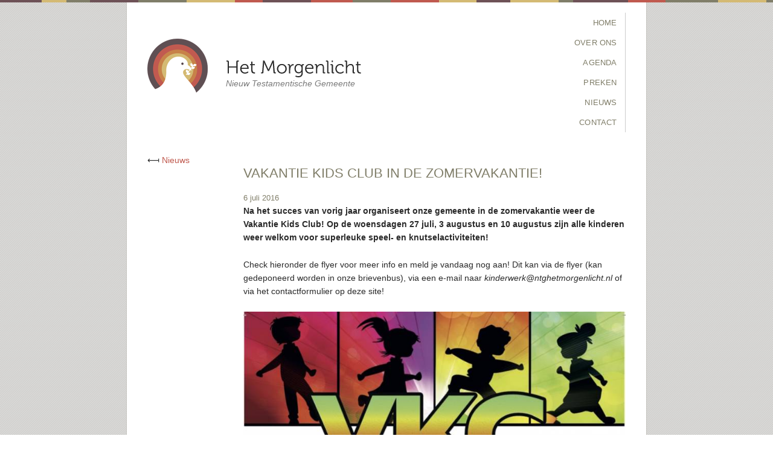

--- FILE ---
content_type: text/html; charset=UTF-8
request_url: https://ntghetmorgenlicht.nl/nieuws/vakantie-kids-club-in-de-zomervakantie-2/
body_size: 7048
content:
<!DOCTYPE html>
<!--[if IE 6]>
<html id="ie6" lang="nl-NL">
<![endif]-->
<!--[if IE 7]>
<html id="ie7" lang="nl-NL">
<![endif]-->
<!--[if IE 8]>
<html id="ie8" lang="nl-NL">
<![endif]-->
<!--[if !(IE 6) | !(IE 7) | !(IE 8)  ]><!-->
<html lang="nl-NL">
<!--<![endif]-->
<head>
<meta charset="UTF-8" />
<meta name="viewport" content="width=device-width" />
<script src="/cufon-yui-1.js" type="text/javascript"></script>
		<script src="/Museo_300_300.font.js" type="text/javascript"></script>
		<script type="text/javascript">
			Cufon.replace('#site-title');
		</script>
<title>Vakantie Kids Club in de zomervakantie! - Het MorgenlichtHet Morgenlicht</title>
<link rel="profile" href="http://gmpg.org/xfn/11" />
<link rel="stylesheet" type="text/css" media="all" href="https://ntghetmorgenlicht.nl/wp-content/themes/morgenlicht/style.css?v=20251219" />
<link rel="pingback" href="https://ntghetmorgenlicht.nl/xmlrpc.php" />
<!--[if lt IE 9]>
<script src="https://ntghetmorgenlicht.nl/wp-content/themes/morgenlicht/js/html5.js" type="text/javascript"></script>
<![endif]-->
<meta name='robots' content='index, follow, max-image-preview:large, max-snippet:-1, max-video-preview:-1' />

	<!-- This site is optimized with the Yoast SEO plugin v26.6 - https://yoast.com/wordpress/plugins/seo/ -->
	<link rel="canonical" href="https://ntghetmorgenlicht.nl/nieuws/vakantie-kids-club-in-de-zomervakantie-2/" />
	<meta property="og:locale" content="nl_NL" />
	<meta property="og:type" content="article" />
	<meta property="og:title" content="Vakantie Kids Club in de zomervakantie! - Het Morgenlicht" />
	<meta property="og:description" content="Na het succes van vorig jaar organiseert onze gemeente in de zomervakantie weer de Vakantie Kids Club! Op de woensdagen 27 juli, 3 augustus en 10 augustus zijn alle kinderen weer welkom voor superleuke speel- en knutselactiviteiten! Check hieronder de &hellip; Lees verder &rarr;" />
	<meta property="og:url" content="https://ntghetmorgenlicht.nl/nieuws/vakantie-kids-club-in-de-zomervakantie-2/" />
	<meta property="og:site_name" content="Het Morgenlicht" />
	<meta property="article:published_time" content="2016-07-06T11:28:52+00:00" />
	<meta property="article:modified_time" content="2016-07-06T11:29:43+00:00" />
	<meta property="og:image" content="https://ntghetmorgenlicht.nl/wp-content/uploads/2016/07/Flyer-Kids-club-comments-2016-kopie.jpg" />
	<meta name="author" content="NTG Het Morgenlicht" />
	<meta name="twitter:card" content="summary_large_image" />
	<meta name="twitter:label1" content="Geschreven door" />
	<meta name="twitter:data1" content="NTG Het Morgenlicht" />
	<script type="application/ld+json" class="yoast-schema-graph">{"@context":"https://schema.org","@graph":[{"@type":"WebPage","@id":"https://ntghetmorgenlicht.nl/nieuws/vakantie-kids-club-in-de-zomervakantie-2/","url":"https://ntghetmorgenlicht.nl/nieuws/vakantie-kids-club-in-de-zomervakantie-2/","name":"Vakantie Kids Club in de zomervakantie! - Het Morgenlicht","isPartOf":{"@id":"https://ntghetmorgenlicht.nl/#website"},"primaryImageOfPage":{"@id":"https://ntghetmorgenlicht.nl/nieuws/vakantie-kids-club-in-de-zomervakantie-2/#primaryimage"},"image":{"@id":"https://ntghetmorgenlicht.nl/nieuws/vakantie-kids-club-in-de-zomervakantie-2/#primaryimage"},"thumbnailUrl":"https://ntghetmorgenlicht.nl/wp-content/uploads/2016/07/Flyer-Kids-club-comments-2016-kopie.jpg","datePublished":"2016-07-06T11:28:52+00:00","dateModified":"2016-07-06T11:29:43+00:00","author":{"@id":"https://ntghetmorgenlicht.nl/#/schema/person/3417e8a2304a676139fd9d2d6e01f391"},"breadcrumb":{"@id":"https://ntghetmorgenlicht.nl/nieuws/vakantie-kids-club-in-de-zomervakantie-2/#breadcrumb"},"inLanguage":"nl-NL","potentialAction":[{"@type":"ReadAction","target":["https://ntghetmorgenlicht.nl/nieuws/vakantie-kids-club-in-de-zomervakantie-2/"]}]},{"@type":"ImageObject","inLanguage":"nl-NL","@id":"https://ntghetmorgenlicht.nl/nieuws/vakantie-kids-club-in-de-zomervakantie-2/#primaryimage","url":"https://ntghetmorgenlicht.nl/wp-content/uploads/2016/07/Flyer-Kids-club-comments-2016-kopie.jpg","contentUrl":"https://ntghetmorgenlicht.nl/wp-content/uploads/2016/07/Flyer-Kids-club-comments-2016-kopie.jpg"},{"@type":"BreadcrumbList","@id":"https://ntghetmorgenlicht.nl/nieuws/vakantie-kids-club-in-de-zomervakantie-2/#breadcrumb","itemListElement":[{"@type":"ListItem","position":1,"name":"Home","item":"https://ntghetmorgenlicht.nl/"},{"@type":"ListItem","position":2,"name":"Vakantie Kids Club in de zomervakantie!"}]},{"@type":"WebSite","@id":"https://ntghetmorgenlicht.nl/#website","url":"https://ntghetmorgenlicht.nl/","name":"Het Morgenlicht","description":"Nieuw Testamentische Gemeente","potentialAction":[{"@type":"SearchAction","target":{"@type":"EntryPoint","urlTemplate":"https://ntghetmorgenlicht.nl/?s={search_term_string}"},"query-input":{"@type":"PropertyValueSpecification","valueRequired":true,"valueName":"search_term_string"}}],"inLanguage":"nl-NL"},{"@type":"Person","@id":"https://ntghetmorgenlicht.nl/#/schema/person/3417e8a2304a676139fd9d2d6e01f391","name":"NTG Het Morgenlicht","image":{"@type":"ImageObject","inLanguage":"nl-NL","@id":"https://ntghetmorgenlicht.nl/#/schema/person/image/","url":"https://secure.gravatar.com/avatar/94031ce4ea9ff5ee13e72079bb4fb2f0a4ebc49db84052a5a3ca551824e5e3b2?s=96&d=mm&r=g","contentUrl":"https://secure.gravatar.com/avatar/94031ce4ea9ff5ee13e72079bb4fb2f0a4ebc49db84052a5a3ca551824e5e3b2?s=96&d=mm&r=g","caption":"NTG Het Morgenlicht"}}]}</script>
	<!-- / Yoast SEO plugin. -->


<link rel="alternate" title="oEmbed (JSON)" type="application/json+oembed" href="https://ntghetmorgenlicht.nl/wp-json/oembed/1.0/embed?url=https%3A%2F%2Fntghetmorgenlicht.nl%2Fnieuws%2Fvakantie-kids-club-in-de-zomervakantie-2%2F" />
<link rel="alternate" title="oEmbed (XML)" type="text/xml+oembed" href="https://ntghetmorgenlicht.nl/wp-json/oembed/1.0/embed?url=https%3A%2F%2Fntghetmorgenlicht.nl%2Fnieuws%2Fvakantie-kids-club-in-de-zomervakantie-2%2F&#038;format=xml" />
<style id='wp-img-auto-sizes-contain-inline-css' type='text/css'>
img:is([sizes=auto i],[sizes^="auto," i]){contain-intrinsic-size:3000px 1500px}
/*# sourceURL=wp-img-auto-sizes-contain-inline-css */
</style>
<style id='wp-block-library-inline-css' type='text/css'>
:root{--wp-block-synced-color:#7a00df;--wp-block-synced-color--rgb:122,0,223;--wp-bound-block-color:var(--wp-block-synced-color);--wp-editor-canvas-background:#ddd;--wp-admin-theme-color:#007cba;--wp-admin-theme-color--rgb:0,124,186;--wp-admin-theme-color-darker-10:#006ba1;--wp-admin-theme-color-darker-10--rgb:0,107,160.5;--wp-admin-theme-color-darker-20:#005a87;--wp-admin-theme-color-darker-20--rgb:0,90,135;--wp-admin-border-width-focus:2px}@media (min-resolution:192dpi){:root{--wp-admin-border-width-focus:1.5px}}.wp-element-button{cursor:pointer}:root .has-very-light-gray-background-color{background-color:#eee}:root .has-very-dark-gray-background-color{background-color:#313131}:root .has-very-light-gray-color{color:#eee}:root .has-very-dark-gray-color{color:#313131}:root .has-vivid-green-cyan-to-vivid-cyan-blue-gradient-background{background:linear-gradient(135deg,#00d084,#0693e3)}:root .has-purple-crush-gradient-background{background:linear-gradient(135deg,#34e2e4,#4721fb 50%,#ab1dfe)}:root .has-hazy-dawn-gradient-background{background:linear-gradient(135deg,#faaca8,#dad0ec)}:root .has-subdued-olive-gradient-background{background:linear-gradient(135deg,#fafae1,#67a671)}:root .has-atomic-cream-gradient-background{background:linear-gradient(135deg,#fdd79a,#004a59)}:root .has-nightshade-gradient-background{background:linear-gradient(135deg,#330968,#31cdcf)}:root .has-midnight-gradient-background{background:linear-gradient(135deg,#020381,#2874fc)}:root{--wp--preset--font-size--normal:16px;--wp--preset--font-size--huge:42px}.has-regular-font-size{font-size:1em}.has-larger-font-size{font-size:2.625em}.has-normal-font-size{font-size:var(--wp--preset--font-size--normal)}.has-huge-font-size{font-size:var(--wp--preset--font-size--huge)}.has-text-align-center{text-align:center}.has-text-align-left{text-align:left}.has-text-align-right{text-align:right}.has-fit-text{white-space:nowrap!important}#end-resizable-editor-section{display:none}.aligncenter{clear:both}.items-justified-left{justify-content:flex-start}.items-justified-center{justify-content:center}.items-justified-right{justify-content:flex-end}.items-justified-space-between{justify-content:space-between}.screen-reader-text{border:0;clip-path:inset(50%);height:1px;margin:-1px;overflow:hidden;padding:0;position:absolute;width:1px;word-wrap:normal!important}.screen-reader-text:focus{background-color:#ddd;clip-path:none;color:#444;display:block;font-size:1em;height:auto;left:5px;line-height:normal;padding:15px 23px 14px;text-decoration:none;top:5px;width:auto;z-index:100000}html :where(.has-border-color){border-style:solid}html :where([style*=border-top-color]){border-top-style:solid}html :where([style*=border-right-color]){border-right-style:solid}html :where([style*=border-bottom-color]){border-bottom-style:solid}html :where([style*=border-left-color]){border-left-style:solid}html :where([style*=border-width]){border-style:solid}html :where([style*=border-top-width]){border-top-style:solid}html :where([style*=border-right-width]){border-right-style:solid}html :where([style*=border-bottom-width]){border-bottom-style:solid}html :where([style*=border-left-width]){border-left-style:solid}html :where(img[class*=wp-image-]){height:auto;max-width:100%}:where(figure){margin:0 0 1em}html :where(.is-position-sticky){--wp-admin--admin-bar--position-offset:var(--wp-admin--admin-bar--height,0px)}@media screen and (max-width:600px){html :where(.is-position-sticky){--wp-admin--admin-bar--position-offset:0px}}

/*# sourceURL=wp-block-library-inline-css */
</style><style id='global-styles-inline-css' type='text/css'>
:root{--wp--preset--aspect-ratio--square: 1;--wp--preset--aspect-ratio--4-3: 4/3;--wp--preset--aspect-ratio--3-4: 3/4;--wp--preset--aspect-ratio--3-2: 3/2;--wp--preset--aspect-ratio--2-3: 2/3;--wp--preset--aspect-ratio--16-9: 16/9;--wp--preset--aspect-ratio--9-16: 9/16;--wp--preset--color--black: #000000;--wp--preset--color--cyan-bluish-gray: #abb8c3;--wp--preset--color--white: #ffffff;--wp--preset--color--pale-pink: #f78da7;--wp--preset--color--vivid-red: #cf2e2e;--wp--preset--color--luminous-vivid-orange: #ff6900;--wp--preset--color--luminous-vivid-amber: #fcb900;--wp--preset--color--light-green-cyan: #7bdcb5;--wp--preset--color--vivid-green-cyan: #00d084;--wp--preset--color--pale-cyan-blue: #8ed1fc;--wp--preset--color--vivid-cyan-blue: #0693e3;--wp--preset--color--vivid-purple: #9b51e0;--wp--preset--gradient--vivid-cyan-blue-to-vivid-purple: linear-gradient(135deg,rgb(6,147,227) 0%,rgb(155,81,224) 100%);--wp--preset--gradient--light-green-cyan-to-vivid-green-cyan: linear-gradient(135deg,rgb(122,220,180) 0%,rgb(0,208,130) 100%);--wp--preset--gradient--luminous-vivid-amber-to-luminous-vivid-orange: linear-gradient(135deg,rgb(252,185,0) 0%,rgb(255,105,0) 100%);--wp--preset--gradient--luminous-vivid-orange-to-vivid-red: linear-gradient(135deg,rgb(255,105,0) 0%,rgb(207,46,46) 100%);--wp--preset--gradient--very-light-gray-to-cyan-bluish-gray: linear-gradient(135deg,rgb(238,238,238) 0%,rgb(169,184,195) 100%);--wp--preset--gradient--cool-to-warm-spectrum: linear-gradient(135deg,rgb(74,234,220) 0%,rgb(151,120,209) 20%,rgb(207,42,186) 40%,rgb(238,44,130) 60%,rgb(251,105,98) 80%,rgb(254,248,76) 100%);--wp--preset--gradient--blush-light-purple: linear-gradient(135deg,rgb(255,206,236) 0%,rgb(152,150,240) 100%);--wp--preset--gradient--blush-bordeaux: linear-gradient(135deg,rgb(254,205,165) 0%,rgb(254,45,45) 50%,rgb(107,0,62) 100%);--wp--preset--gradient--luminous-dusk: linear-gradient(135deg,rgb(255,203,112) 0%,rgb(199,81,192) 50%,rgb(65,88,208) 100%);--wp--preset--gradient--pale-ocean: linear-gradient(135deg,rgb(255,245,203) 0%,rgb(182,227,212) 50%,rgb(51,167,181) 100%);--wp--preset--gradient--electric-grass: linear-gradient(135deg,rgb(202,248,128) 0%,rgb(113,206,126) 100%);--wp--preset--gradient--midnight: linear-gradient(135deg,rgb(2,3,129) 0%,rgb(40,116,252) 100%);--wp--preset--font-size--small: 13px;--wp--preset--font-size--medium: 20px;--wp--preset--font-size--large: 36px;--wp--preset--font-size--x-large: 42px;--wp--preset--spacing--20: 0.44rem;--wp--preset--spacing--30: 0.67rem;--wp--preset--spacing--40: 1rem;--wp--preset--spacing--50: 1.5rem;--wp--preset--spacing--60: 2.25rem;--wp--preset--spacing--70: 3.38rem;--wp--preset--spacing--80: 5.06rem;--wp--preset--shadow--natural: 6px 6px 9px rgba(0, 0, 0, 0.2);--wp--preset--shadow--deep: 12px 12px 50px rgba(0, 0, 0, 0.4);--wp--preset--shadow--sharp: 6px 6px 0px rgba(0, 0, 0, 0.2);--wp--preset--shadow--outlined: 6px 6px 0px -3px rgb(255, 255, 255), 6px 6px rgb(0, 0, 0);--wp--preset--shadow--crisp: 6px 6px 0px rgb(0, 0, 0);}:where(.is-layout-flex){gap: 0.5em;}:where(.is-layout-grid){gap: 0.5em;}body .is-layout-flex{display: flex;}.is-layout-flex{flex-wrap: wrap;align-items: center;}.is-layout-flex > :is(*, div){margin: 0;}body .is-layout-grid{display: grid;}.is-layout-grid > :is(*, div){margin: 0;}:where(.wp-block-columns.is-layout-flex){gap: 2em;}:where(.wp-block-columns.is-layout-grid){gap: 2em;}:where(.wp-block-post-template.is-layout-flex){gap: 1.25em;}:where(.wp-block-post-template.is-layout-grid){gap: 1.25em;}.has-black-color{color: var(--wp--preset--color--black) !important;}.has-cyan-bluish-gray-color{color: var(--wp--preset--color--cyan-bluish-gray) !important;}.has-white-color{color: var(--wp--preset--color--white) !important;}.has-pale-pink-color{color: var(--wp--preset--color--pale-pink) !important;}.has-vivid-red-color{color: var(--wp--preset--color--vivid-red) !important;}.has-luminous-vivid-orange-color{color: var(--wp--preset--color--luminous-vivid-orange) !important;}.has-luminous-vivid-amber-color{color: var(--wp--preset--color--luminous-vivid-amber) !important;}.has-light-green-cyan-color{color: var(--wp--preset--color--light-green-cyan) !important;}.has-vivid-green-cyan-color{color: var(--wp--preset--color--vivid-green-cyan) !important;}.has-pale-cyan-blue-color{color: var(--wp--preset--color--pale-cyan-blue) !important;}.has-vivid-cyan-blue-color{color: var(--wp--preset--color--vivid-cyan-blue) !important;}.has-vivid-purple-color{color: var(--wp--preset--color--vivid-purple) !important;}.has-black-background-color{background-color: var(--wp--preset--color--black) !important;}.has-cyan-bluish-gray-background-color{background-color: var(--wp--preset--color--cyan-bluish-gray) !important;}.has-white-background-color{background-color: var(--wp--preset--color--white) !important;}.has-pale-pink-background-color{background-color: var(--wp--preset--color--pale-pink) !important;}.has-vivid-red-background-color{background-color: var(--wp--preset--color--vivid-red) !important;}.has-luminous-vivid-orange-background-color{background-color: var(--wp--preset--color--luminous-vivid-orange) !important;}.has-luminous-vivid-amber-background-color{background-color: var(--wp--preset--color--luminous-vivid-amber) !important;}.has-light-green-cyan-background-color{background-color: var(--wp--preset--color--light-green-cyan) !important;}.has-vivid-green-cyan-background-color{background-color: var(--wp--preset--color--vivid-green-cyan) !important;}.has-pale-cyan-blue-background-color{background-color: var(--wp--preset--color--pale-cyan-blue) !important;}.has-vivid-cyan-blue-background-color{background-color: var(--wp--preset--color--vivid-cyan-blue) !important;}.has-vivid-purple-background-color{background-color: var(--wp--preset--color--vivid-purple) !important;}.has-black-border-color{border-color: var(--wp--preset--color--black) !important;}.has-cyan-bluish-gray-border-color{border-color: var(--wp--preset--color--cyan-bluish-gray) !important;}.has-white-border-color{border-color: var(--wp--preset--color--white) !important;}.has-pale-pink-border-color{border-color: var(--wp--preset--color--pale-pink) !important;}.has-vivid-red-border-color{border-color: var(--wp--preset--color--vivid-red) !important;}.has-luminous-vivid-orange-border-color{border-color: var(--wp--preset--color--luminous-vivid-orange) !important;}.has-luminous-vivid-amber-border-color{border-color: var(--wp--preset--color--luminous-vivid-amber) !important;}.has-light-green-cyan-border-color{border-color: var(--wp--preset--color--light-green-cyan) !important;}.has-vivid-green-cyan-border-color{border-color: var(--wp--preset--color--vivid-green-cyan) !important;}.has-pale-cyan-blue-border-color{border-color: var(--wp--preset--color--pale-cyan-blue) !important;}.has-vivid-cyan-blue-border-color{border-color: var(--wp--preset--color--vivid-cyan-blue) !important;}.has-vivid-purple-border-color{border-color: var(--wp--preset--color--vivid-purple) !important;}.has-vivid-cyan-blue-to-vivid-purple-gradient-background{background: var(--wp--preset--gradient--vivid-cyan-blue-to-vivid-purple) !important;}.has-light-green-cyan-to-vivid-green-cyan-gradient-background{background: var(--wp--preset--gradient--light-green-cyan-to-vivid-green-cyan) !important;}.has-luminous-vivid-amber-to-luminous-vivid-orange-gradient-background{background: var(--wp--preset--gradient--luminous-vivid-amber-to-luminous-vivid-orange) !important;}.has-luminous-vivid-orange-to-vivid-red-gradient-background{background: var(--wp--preset--gradient--luminous-vivid-orange-to-vivid-red) !important;}.has-very-light-gray-to-cyan-bluish-gray-gradient-background{background: var(--wp--preset--gradient--very-light-gray-to-cyan-bluish-gray) !important;}.has-cool-to-warm-spectrum-gradient-background{background: var(--wp--preset--gradient--cool-to-warm-spectrum) !important;}.has-blush-light-purple-gradient-background{background: var(--wp--preset--gradient--blush-light-purple) !important;}.has-blush-bordeaux-gradient-background{background: var(--wp--preset--gradient--blush-bordeaux) !important;}.has-luminous-dusk-gradient-background{background: var(--wp--preset--gradient--luminous-dusk) !important;}.has-pale-ocean-gradient-background{background: var(--wp--preset--gradient--pale-ocean) !important;}.has-electric-grass-gradient-background{background: var(--wp--preset--gradient--electric-grass) !important;}.has-midnight-gradient-background{background: var(--wp--preset--gradient--midnight) !important;}.has-small-font-size{font-size: var(--wp--preset--font-size--small) !important;}.has-medium-font-size{font-size: var(--wp--preset--font-size--medium) !important;}.has-large-font-size{font-size: var(--wp--preset--font-size--large) !important;}.has-x-large-font-size{font-size: var(--wp--preset--font-size--x-large) !important;}
/*# sourceURL=global-styles-inline-css */
</style>

<style id='classic-theme-styles-inline-css' type='text/css'>
/*! This file is auto-generated */
.wp-block-button__link{color:#fff;background-color:#32373c;border-radius:9999px;box-shadow:none;text-decoration:none;padding:calc(.667em + 2px) calc(1.333em + 2px);font-size:1.125em}.wp-block-file__button{background:#32373c;color:#fff;text-decoration:none}
/*# sourceURL=/wp-includes/css/classic-themes.min.css */
</style>
<link rel='stylesheet' id='contact-form-7-css' href='https://ntghetmorgenlicht.nl/wp-content/plugins/contact-form-7/includes/css/styles.css?ver=6.1.4' type='text/css' media='all' />
</head>

<body class="wp-singular post-template-default single single-post postid-2423 single-format-standard wp-theme-morgenlicht single-author singular two-column right-sidebar">
<div id="top"></div>
<div id="page" class="hfeed">
	<header id="branding" role="banner">
			<div class="logo">
			<img src="https://ntghetmorgenlicht.nl/wp-content/themes/morgenlicht/images/logo.png" height="100" width="100" />
				<h1 id="site-title"><span><a href="https://ntghetmorgenlicht.nl/" title="Het Morgenlicht" rel="home">Het Morgenlicht</a></span></h1>
				<h2 id="site-description">Nieuw Testamentische Gemeente</h2>
			</div>


			<nav class="access" role="navigation">
				<h3 class="assistive-text">Main menu</h3>
								<div class="skip-link"><a class="assistive-text" href="#content" title="Skip to primary content">Skip to primary content</a></div>
				<div class="skip-link"><a class="assistive-text" href="#secondary" title="Skip to secondary content">Skip to secondary content</a></div>
								<div class="menu-menu-container"><ul id="menu-menu" class="menu"><li id="menu-item-142" class="menu-item menu-item-type-custom menu-item-object-custom menu-item-home menu-item-142"><a href="https://ntghetmorgenlicht.nl/">Home</a></li>
<li id="menu-item-10" class="menu-item menu-item-type-post_type menu-item-object-page menu-item-has-children menu-item-10"><a href="https://ntghetmorgenlicht.nl/over-ons/">Over Ons</a>
<ul class="sub-menu">
	<li id="menu-item-531" class="menu-item menu-item-type-post_type menu-item-object-page menu-item-531"><a href="https://ntghetmorgenlicht.nl/over-ons/">Over Ons</a></li>
	<li id="menu-item-122" class="menu-item menu-item-type-post_type menu-item-object-page menu-item-122"><a href="https://ntghetmorgenlicht.nl/over-ons/onze-visie/">Onze Visie</a></li>
	<li id="menu-item-121" class="menu-item menu-item-type-post_type menu-item-object-page menu-item-121"><a href="https://ntghetmorgenlicht.nl/over-ons/samenkomsten/">Diensten</a></li>
	<li id="menu-item-2138" class="menu-item menu-item-type-post_type menu-item-object-page menu-item-2138"><a href="https://ntghetmorgenlicht.nl/over-ons/anbi/">ANBI</a></li>
</ul>
</li>
<li id="menu-item-16" class="menu-item menu-item-type-post_type_archive menu-item-object-event menu-item-16"><a href="https://ntghetmorgenlicht.nl/?post_type=event">Agenda</a></li>
<li id="menu-item-492" class="menu-item menu-item-type-taxonomy menu-item-object-category menu-item-492"><a href="https://ntghetmorgenlicht.nl/category/preken/">Preken</a></li>
<li id="menu-item-12" class="menu-item menu-item-type-taxonomy menu-item-object-category current-post-ancestor current-menu-parent current-post-parent menu-item-12"><a href="https://ntghetmorgenlicht.nl/category/nieuws/">Nieuws</a></li>
<li id="menu-item-9" class="menu-item menu-item-type-post_type menu-item-object-page menu-item-9"><a href="https://ntghetmorgenlicht.nl/contact/">Contact</a></li>
</ul></div>			</nav><!-- #access -->
	</header><!-- #branding -->


	<div id="main">
		<div id="primary">
			<div id="content" role="main">

				
					
<article id="post-2423" class="post-2423 post type-post status-publish format-standard hentry category-nieuws">
	<header class="entry-header">
		

				<div class="entry-meta-single">
					&#10235;  <a href="https://ntghetmorgenlicht.nl/category/nieuws/" rel="category tag">Nieuws</a>		</div><!-- .entry-meta -->
			</header><!-- .entry-header -->

	<div class="entry-content">
	<h1 class="single-title">Vakantie Kids Club in de zomervakantie!</h1>
	<span class="sep"></span><time class="entry-date" datetime="2016-07-06T11:28:52+02:00" pubdate>6 juli 2016</time>		<p><strong>Na het succes van vorig jaar  organiseert onze gemeente in de zomervakantie weer de Vakantie Kids Club! Op de woensdagen 27 juli, 3 augustus en 10 augustus zijn alle kinderen weer welkom voor superleuke speel- en knutselactiviteiten! </strong></p>
<p>Check hieronder de flyer voor meer info en meld je vandaag nog aan! Dit kan via de flyer (kan gedeponeerd worden in onze brievenbus), via een e-mail naar <em>kinderwerk@ntghetmorgenlicht.nl</em> of via het contactformulier op deze site!</p>
<p><a href="https://ntghetmorgenlicht.nl/wp-content/uploads/2016/07/Flyer-Kids-club-comments-2016-kopie.jpg"><img fetchpriority="high" decoding="async" src="https://ntghetmorgenlicht.nl/wp-content/uploads/2016/07/Flyer-Kids-club-comments-2016-kopie.jpg" alt="" title="Flyer Kids club - comments 2016 kopie" width="746" height="1024" class="aligncenter size-full wp-image-2425" srcset="https://ntghetmorgenlicht.nl/wp-content/uploads/2016/07/Flyer-Kids-club-comments-2016-kopie.jpg 746w, https://ntghetmorgenlicht.nl/wp-content/uploads/2016/07/Flyer-Kids-club-comments-2016-kopie-462x635.jpg 462w, https://ntghetmorgenlicht.nl/wp-content/uploads/2016/07/Flyer-Kids-club-comments-2016-kopie-218x300.jpg 218w" sizes="(max-width: 746px) 100vw, 746px" /></a></p>
<p><a href="https://ntghetmorgenlicht.nl/wp-content/uploads/2016/07/Flyer-Kids-club-comments-2016-kopie-back.jpg"><img decoding="async" src="https://ntghetmorgenlicht.nl/wp-content/uploads/2016/07/Flyer-Kids-club-comments-2016-kopie-back.jpg" alt="" title="Flyer Kids club - comments 2016 kopie back" width="726" height="1024" class="aligncenter size-full wp-image-2426" srcset="https://ntghetmorgenlicht.nl/wp-content/uploads/2016/07/Flyer-Kids-club-comments-2016-kopie-back.jpg 726w, https://ntghetmorgenlicht.nl/wp-content/uploads/2016/07/Flyer-Kids-club-comments-2016-kopie-back-450x635.jpg 450w, https://ntghetmorgenlicht.nl/wp-content/uploads/2016/07/Flyer-Kids-club-comments-2016-kopie-back-212x300.jpg 212w" sizes="(max-width: 726px) 100vw, 726px" /></a></p>
<p>Via deze link kan je een korte terugblik met foto&#8217;s bekijken van de editie van vorig jaar: <a href="https://ntghetmorgenlicht.nl/nieuws/terugblik-op-de-vakantie-kids-club/" target="_blank">https://ntghetmorgenlicht.nl/nieuws/terugblik-op-de-vakantie-kids-club/</a></p>
			</div><!-- .entry-content -->

	<footer class="entry-meta">


			</footer><!-- .entry-meta -->
</article><!-- #post-2423 -->

				
			</div><!-- #content -->
		</div><!-- #primary -->


	</div><!-- #main -->

	<footer id="colophon" role="contentinfo">
	
	<script type="text/javascript"> Cufon.now(); </script>

			

	</footer><!-- #colophon -->
</div><!-- #page -->

<div id="foot">

<div class="social"><iframe src="//www.facebook.com/plugins/like.php?href=https://www.facebook.com/NTGHetMorgenlicht&amp;send=false&amp;layout=button_count&amp;width=150&amp;show_faces=false&amp;action=like&amp;colorscheme=light&amp;font=tahoma&amp;height=21&amp;appId=249160508454623" scrolling="no" frameborder="0" style="border:none; overflow:hidden; width:400px; height:21px;" allowTransparency="true"></iframe></div>
<div class="qrafts">	<a href="https://ntghetmorgenlicht.nl/over-ons/privacystatement/">Privacy Statement</a></div>
</div>

<script type="speculationrules">
{"prefetch":[{"source":"document","where":{"and":[{"href_matches":"/*"},{"not":{"href_matches":["/wp-*.php","/wp-admin/*","/wp-content/uploads/*","/wp-content/*","/wp-content/plugins/*","/wp-content/themes/morgenlicht/*","/*\\?(.+)"]}},{"not":{"selector_matches":"a[rel~=\"nofollow\"]"}},{"not":{"selector_matches":".no-prefetch, .no-prefetch a"}}]},"eagerness":"conservative"}]}
</script>
<script type="text/javascript" src="https://ntghetmorgenlicht.nl/wp-includes/js/comment-reply.min.js?ver=6.9" id="comment-reply-js" async="async" data-wp-strategy="async" fetchpriority="low"></script>
<script type="text/javascript" src="https://ntghetmorgenlicht.nl/wp-includes/js/dist/hooks.min.js?ver=dd5603f07f9220ed27f1" id="wp-hooks-js"></script>
<script type="text/javascript" src="https://ntghetmorgenlicht.nl/wp-includes/js/dist/i18n.min.js?ver=c26c3dc7bed366793375" id="wp-i18n-js"></script>
<script type="text/javascript" id="wp-i18n-js-after">
/* <![CDATA[ */
wp.i18n.setLocaleData( { 'text direction\u0004ltr': [ 'ltr' ] } );
//# sourceURL=wp-i18n-js-after
/* ]]> */
</script>
<script type="text/javascript" src="https://ntghetmorgenlicht.nl/wp-content/plugins/contact-form-7/includes/swv/js/index.js?ver=6.1.4" id="swv-js"></script>
<script type="text/javascript" id="contact-form-7-js-translations">
/* <![CDATA[ */
( function( domain, translations ) {
	var localeData = translations.locale_data[ domain ] || translations.locale_data.messages;
	localeData[""].domain = domain;
	wp.i18n.setLocaleData( localeData, domain );
} )( "contact-form-7", {"translation-revision-date":"2025-11-30 09:13:36+0000","generator":"GlotPress\/4.0.3","domain":"messages","locale_data":{"messages":{"":{"domain":"messages","plural-forms":"nplurals=2; plural=n != 1;","lang":"nl"},"This contact form is placed in the wrong place.":["Dit contactformulier staat op de verkeerde plek."],"Error:":["Fout:"]}},"comment":{"reference":"includes\/js\/index.js"}} );
//# sourceURL=contact-form-7-js-translations
/* ]]> */
</script>
<script type="text/javascript" id="contact-form-7-js-before">
/* <![CDATA[ */
var wpcf7 = {
    "api": {
        "root": "https:\/\/ntghetmorgenlicht.nl\/wp-json\/",
        "namespace": "contact-form-7\/v1"
    }
};
//# sourceURL=contact-form-7-js-before
/* ]]> */
</script>
<script type="text/javascript" src="https://ntghetmorgenlicht.nl/wp-content/plugins/contact-form-7/includes/js/index.js?ver=6.1.4" id="contact-form-7-js"></script>

</body>
</html>

--- FILE ---
content_type: text/javascript
request_url: https://ntghetmorgenlicht.nl/Museo_300_300.font.js
body_size: 8794
content:
/*!
 * The following copyright notice may not be removed under any circumstances.
 * 
 * Copyright:
 * Copyright (c) 2008 by Jos Buivenga/exljbris. All rights reserved.
 * 
 * Trademark:
 * Museo is a trademark of Jos Buivenga/exljbris.
 * 
 * Full name:
 * Museo-300
 * 
 * Description:
 * Copyright (c) 2008 by Jos Buivenga/exljbris. All rights reserved.
 * 
 * Manufacturer:
 * Jos Buivenga
 * 
 * Designer:
 * Jos Buivenga
 * 
 * Vendor URL:
 * http://www.josbuivenga.demon.nl
 */
Cufon.registerFont({"w":218,"face":{"font-family":"Museo 300","font-weight":300,"font-stretch":"normal","units-per-em":"360","panose-1":"2 0 0 0 0 0 0 0 0 0","ascent":"270","descent":"-90","x-height":"4","bbox":"-8 -314 334 76","underline-thickness":"18","underline-position":"-18","stemh":"22","stemv":"25","unicode-range":"U+0020-U+2122"},"glyphs":{" ":{"w":97,"k":{"\u2026":18,"\u201d":25,"\u201c":25,"\u2019":25,"\u2018":25,"Y":13,"W":8,"V":8,"T":7,".":18,",":18}},"\u00a0":{"w":97},"!":{"d":"42,-66r-1,-187r25,0r-1,187r-23,0xm40,0r0,-28r28,0r0,28r-28,0","w":106},"\"":{"d":"67,-196r0,-61r22,0r0,61r-22,0xm24,-196r0,-61r21,0r0,61r-21,0","w":112,"k":{"X":-7,"4":18,"T":-7,"Y":-7,"V":-7,"W":-7,"C":4,"G":4,"O":4,"Q":4,"a":17,"A":32,"@":4,"c":4,"d":4,"e":4,"g":4,"o":4,"q":4,"J":25,"M":8,"N":8,"s":4,"Z":-5}},"#":{"d":"54,0r12,-70r-51,0r3,-20r51,0r13,-71r-51,0r3,-20r51,0r13,-72r22,0r-13,72r63,0r12,-72r22,0r-12,72r50,0r-4,20r-50,0r-12,71r50,0r-4,20r-50,0r-12,70r-22,0r12,-70r-62,0r-12,70r-22,0xm91,-90r62,0r13,-71r-62,0","w":256},"$":{"d":"17,-43r18,-15v0,0,21,39,64,39v31,0,50,-20,50,-45v0,-63,-125,-49,-125,-130v0,-31,26,-57,65,-62r0,-35r20,0r0,34v30,2,67,17,59,61r-23,0v4,-27,-15,-38,-43,-38v-33,0,-52,18,-52,39v0,60,125,45,125,130v0,34,-25,65,-66,69r0,33r-20,0r0,-33v-50,-5,-72,-47,-72,-47","w":191,"k":{"7":7}},"%":{"d":"73,-157v-28,0,-51,-22,-51,-50v0,-27,23,-50,51,-50v28,0,50,23,50,50v0,28,-22,50,-50,50xm24,0r193,-253r26,0r-193,253r-26,0xm73,-177v17,0,29,-13,29,-30v0,-16,-12,-30,-29,-30v-17,0,-29,14,-29,30v0,17,12,30,29,30xm144,-45v0,-28,22,-51,50,-51v28,0,51,23,51,51v0,27,-23,49,-51,49v-28,0,-50,-22,-50,-49xm166,-46v0,17,11,30,28,30v17,0,30,-13,30,-30v0,-16,-13,-30,-30,-30v-17,0,-28,14,-28,30","w":267},"&":{"d":"102,4v-88,0,-117,-113,-40,-140v1,-3,-32,-10,-35,-57v-3,-47,56,-75,105,-60r-7,20v-32,-8,-72,7,-72,41v0,17,8,46,55,46r52,0r0,-35r25,0r0,35r34,0r0,22r-34,0v7,75,-19,128,-83,128xm42,-71v0,28,22,52,60,52v49,0,63,-46,58,-105v-58,-4,-118,2,-118,53","w":224},"'":{"d":"24,-196r0,-61r21,0r0,61r-21,0","w":68,"k":{"X":-7,"4":18,"T":-7,"Y":-7,"V":-7,"W":-7,"C":4,"G":4,"O":4,"Q":4,"a":17,"A":32,"@":4,"c":4,"d":4,"e":4,"g":4,"o":4,"q":4,"J":25,"M":8,"N":8,"s":4,"Z":-5}},"(":{"d":"72,34v-51,-82,-57,-213,-3,-297r24,0v-56,90,-51,206,2,297r-23,0","w":111,"k":{"j":-6,"4":14}},")":{"d":"17,34v52,-91,57,-207,2,-297r23,0v55,84,49,215,-3,297r-22,0","w":111},"*":{"d":"55,-121r-19,-14r33,-44r-52,-15r7,-23r52,19r-3,-55r25,0r-3,55r53,-18r7,22v-17,6,-38,8,-53,16r34,43r-19,14v-11,-15,-20,-32,-32,-46","w":171},"+":{"d":"15,-92r0,-21r83,0r0,-91r22,0r0,91r83,0r0,21r-83,0r0,92r-22,0r0,-92r-83,0","k":{"7":7}},",":{"d":"29,-30r26,0r-26,65r-21,0","w":77,"k":{"9":2,"7":7,"6":4,"4":6,"0":7,"T":25,"Y":29,"V":25,"W":25,"C":4,"G":4,"O":4,"Q":4,"v":14,"w":14,"y":14,"\u00ad":30,"\u2013":30,"\u2014":30,"@":5,"c":5,"d":5,"e":5,"g":5,"o":5,"q":5,"J":-9,"B":7,"D":7,"E":7,"F":7,"H":7,"K":7,"L":7,"P":7,"R":7}},"-":{"d":"27,-91r0,-22r102,0r0,22r-102,0","w":155,"k":{"x":9,"X":4,"9":13,"7":25,"5":10,"3":14,"1":11}},"\u00ad":{"d":"27,-91r0,-22r102,0r0,22r-102,0","w":155,"k":{"T":22,"Y":22,"V":11,"W":11,"C":-5,"G":-5,"O":-5,"Q":-5,"v":6,"w":6,"y":6,"A":6,"z":6,"S":9,"Z":4}},".":{"d":"25,0r0,-29r28,0r0,29r-28,0","w":77,"k":{"9":2,"7":7,"6":4,"4":6,"0":7,"T":25,"Y":29,"V":25,"W":25,"C":4,"G":4,"O":4,"Q":4,"v":14,"w":14,"y":14,"\u00ad":30,"\u2013":30,"\u2014":30,"@":5,"c":5,"d":5,"e":5,"g":5,"o":5,"q":5,"J":-9,"B":7,"D":7,"E":7,"F":7,"H":7,"K":7,"L":7,"P":7,"R":7}},"\/":{"d":"1,15r92,-282r22,0r-91,282r-23,0","w":117,"k":{"7":-4}},"0":{"d":"108,4v-66,0,-87,-58,-87,-131v0,-73,21,-130,87,-130v66,0,88,57,88,130v0,73,-22,131,-88,131xm108,-19v48,0,62,-48,62,-108v0,-60,-14,-107,-62,-107v-48,0,-61,47,-61,107v0,60,13,108,61,108","w":216,"k":{"\u2026":14,".":14,",":14,"8":4,"7":10,"3":3,"2":4,"1":5}},"1":{"d":"23,0r0,-22r57,0r-1,-200v-4,8,-30,33,-39,42r-16,-16r57,-57r24,0r0,231r55,0r0,22r-137,0","w":171,"k":{"\u201d":18,"\u201c":18,"\u2019":18,"\u2018":18,"\u2014":18,"\u2013":18,"-":18,"'":22,"\"":22,"9":4,"8":3,"7":4,"6":4,"5":3,"4":6,"3":1,"0":5,"\/":-10,"%":8}},"2":{"d":"15,-25v0,-94,134,-86,134,-161v0,-52,-90,-63,-97,-20r0,12r-24,0v-9,-48,37,-63,70,-63v48,0,77,32,77,71v0,89,-134,86,-134,156v0,5,3,8,8,8r106,0v11,0,7,-15,8,-25r23,0v0,23,4,47,-21,47r-127,0v-17,0,-23,-7,-23,-25","w":203,"k":{"\u2014":10,"\u2013":10,"-":10,"9":6,"7":1,"4":7,"0":2}},"3":{"d":"9,-31r15,-19v0,0,27,31,67,31v30,0,57,-23,57,-55v0,-40,-36,-57,-79,-53r-6,-15r75,-90v-20,2,-62,1,-86,1v-11,0,-7,15,-8,25r-23,0v0,-23,-4,-47,21,-47r128,0r0,16r-74,88v32,2,78,20,78,74v0,43,-36,79,-84,79v-50,0,-81,-35,-81,-35","w":190,"k":{"9":2,"7":2}},"4":{"d":"5,-70r0,-16r124,-167r27,0r0,161r40,0r0,22r-40,0r0,70r-26,0r0,-70r-125,0xm131,-92r0,-128r-96,129v25,-2,67,-1,96,-1","w":202,"k":{"\u2026":4,"\u201d":7,"\u201c":7,"\u2019":7,"\u2018":7,".":4,",":4,"9":4,"4":-11,"2":-7,"1":3}},"5":{"d":"19,-32r16,-17v0,0,19,30,59,30v36,0,63,-26,63,-59v0,-35,-30,-60,-66,-60v-42,0,-42,23,-61,9r11,-102v3,-40,69,-17,105,-22v25,-4,21,24,21,47r-23,0v-1,-10,3,-25,-8,-25r-64,0v-5,0,-7,3,-8,8v-2,23,-8,51,-8,72v0,0,16,-10,38,-10v51,0,89,37,89,83v0,45,-38,82,-89,82v-50,0,-75,-36,-75,-36","w":204,"k":{"\u2026":5,".":5,",":5,"9":1,"7":6,"5":3,"3":3,"2":2,"1":7,"0":3}},"6":{"d":"107,4v-55,0,-92,-49,-92,-115v0,-64,34,-146,112,-146v28,0,46,10,46,10r-9,22v0,0,-16,-9,-37,-9v-52,-1,-83,55,-84,104v38,-57,143,-30,143,50v0,53,-35,84,-79,84xm42,-95v0,33,27,76,65,76v34,0,54,-26,54,-61v0,-35,-22,-58,-57,-58v-34,0,-62,22,-62,43","w":201,"k":{"\u2014":5,"\u2013":5,"-":5,"9":4,"7":3,"5":2,"3":2,"0":3}},"7":{"d":"28,0r125,-231r-111,0v-11,0,-6,15,-7,25r-24,0v0,-23,-4,-47,21,-47r150,0r0,17r-125,236r-29,0","w":184,"k":{"\u2026":43,"\u201d":-13,"\u201c":-13,"\u2019":-13,"\u2018":-13,"\u2014":19,"\u2013":19,">":14,"=":14,"<":14,";":5,":":5,".":43,"-":19,",":43,"+":14,"?":-6,"9":3,"8":3,"7":-2,"5":1,"4":21,"2":3,"0":7,"\/":22}},"8":{"d":"17,-71v0,-46,46,-65,45,-68v-57,-24,-39,-118,42,-118v48,0,77,28,77,67v0,39,-34,63,-34,63v72,27,39,131,-44,131v-45,0,-86,-27,-86,-75xm53,-191v-1,34,41,44,71,53v9,0,32,-25,32,-51v0,-27,-21,-45,-52,-45v-32,0,-51,19,-51,43xm162,-69v0,-35,-49,-49,-78,-58v-10,0,-41,24,-41,55v0,33,29,53,60,53v30,0,59,-20,59,-50","w":205,"k":{"9":3,"7":4,"4":-1,"0":4}},"9":{"d":"28,-6r10,-22v0,0,16,9,37,9v52,1,83,-55,83,-104v-38,57,-143,28,-143,-50v0,-53,36,-84,80,-84v55,0,91,49,91,115v0,64,-33,146,-111,146v-28,0,-47,-10,-47,-10xm98,-115v34,0,61,-22,61,-43v0,-33,-26,-76,-64,-76v-34,0,-54,26,-54,61v0,35,22,58,57,58","w":201,"k":{"\u2026":14,".":14,",":14,"8":2,"7":5,"3":2,"2":2,"0":2}},":":{"d":"37,-152r0,-29r28,0r0,29r-28,0xm37,0r0,-29r28,0r0,29r-28,0","w":101},";":{"d":"37,-152r0,-29r28,0r0,29r-28,0xm19,35r18,-65r26,0r-23,65r-21,0","w":101},"<":{"d":"25,-93r0,-18r163,-73r0,24r-133,58r133,57r0,24","k":{"7":7}},"=":{"d":"25,-123r0,-21r168,0r0,21r-168,0xm25,-60r0,-21r168,0r0,21r-168,0","k":{"7":7}},">":{"d":"28,-21r0,-24r132,-58r-132,-57r0,-24r162,73r0,18","k":{"7":7}},"?":{"d":"55,-66v-9,-70,62,-79,63,-127v0,-23,-19,-41,-47,-41v-24,0,-44,15,-44,15r-13,-18v0,0,22,-21,58,-21v41,0,72,27,72,64v-1,67,-74,62,-64,128r-25,0xm54,0r0,-28r27,0r0,28r-27,0","w":155},"@":{"d":"15,-87v0,-73,57,-132,128,-132v116,0,83,86,88,181r26,0r0,20r-97,0v-41,0,-72,-32,-72,-69v0,-54,53,-77,119,-69v-1,-22,-20,-42,-62,-42v-59,0,-105,51,-105,111v0,61,45,110,107,110r0,22v-75,0,-132,-59,-132,-132xm113,-87v0,44,44,54,94,49r0,-99v-50,-5,-94,5,-94,50","w":266},"A":{"d":"4,0r0,-22v9,0,14,1,18,-8r83,-223r27,0r83,223v3,8,8,8,17,8r0,22v-54,8,-46,-51,-64,-81r-100,0v-18,30,-10,89,-64,81xm75,-103r87,0r-44,-123v-10,36,-30,87,-43,123","w":236,"k":{"X":3}},"B":{"d":"38,-22r0,-209r-24,0r0,-22v78,1,178,-17,176,64v0,28,-14,46,-32,55v26,7,43,32,43,63v0,70,-68,76,-141,71v-15,0,-22,-7,-22,-22xm63,-143v50,2,102,5,102,-45v0,-49,-54,-44,-102,-43r0,88xm63,-30v6,18,43,4,62,8v31,0,49,-20,49,-50v0,-55,-56,-52,-111,-50r0,92","k":{"\u201d":6,"\u201c":6,"\u2019":6,"\u2018":6,"w":2,"v":2,"Y":9,"W":4,"V":4,"T":7,"'":2,"\"":2}},"C":{"d":"14,-129v0,-73,54,-128,125,-128v43,0,106,16,94,74r-23,0v8,-40,-37,-51,-71,-51v-56,0,-99,44,-99,105v0,60,42,110,100,110v52,0,83,-36,83,-36r15,18v0,0,-35,41,-98,41v-74,0,-126,-59,-126,-133","w":249,"k":{"Y":4,"C":2,"G":2,"O":2,"Q":2,"\"":-8,"'":-8,"\u2018":-9,"\u2019":-9,"\u201c":-9,"\u201d":-9,")":-9,"]":-9,"|":-9,"}":-9}},"D":{"d":"39,-22r0,-209r-24,0r0,-22r102,0v76,0,127,46,127,126v0,103,-74,127,-184,127v-15,0,-21,-7,-21,-22xm64,-30v3,16,34,5,50,8v62,0,103,-37,103,-105v0,-86,-62,-112,-153,-104r0,201","w":257,"k":{"i":-3,"X":4,"T":7,"Y":13,"V":4,"W":4,"a":-2,"v":-1,"w":-1,"y":-1,"\u00ad":-5,"\u2013":-5,"\u2014":-5,"\"":4,"'":4,"\u2018":2,"\u2019":2,"\u201c":2,"\u201d":2,",":5,".":5,"\u2026":5,"A":5,"@":-2,"c":-2,"d":-2,"e":-2,"g":-2,"o":-2,"q":-2,"m":-3,"n":-3,"p":-3,"r":-3,"u":-3}},"E":{"d":"39,-22r0,-209r-24,0r0,-22r145,0v25,-2,22,23,22,47r-24,0v-1,-10,3,-25,-8,-25r-86,0r0,92r95,0r0,23r-95,0r0,86v0,5,3,8,8,8r89,0v11,0,6,-15,7,-25r24,0v0,23,3,47,-22,47r-110,0v-15,0,-21,-7,-21,-22","w":200,"k":{"T":3,"V":5,"W":5,"v":1,"w":1,"J":-3,"f":-2}},"F":{"d":"39,0r0,-231r-24,0r0,-22r135,0v25,-2,21,24,21,47r-23,0v-1,-10,3,-25,-8,-25r-76,0r0,95r92,0r0,23r-92,0r0,113r-25,0","w":179,"k":{"\u2026":36,"\u201d":-9,"\u201c":-9,"\u2019":-9,"\u2018":-9,"q":2,"o":2,"g":2,"e":2,"d":2,"c":2,"a":5,"Q":4,"O":4,"N":3,"M":3,"J":6,"G":4,"C":4,"A":17,"@":2,".":36,",":36,"'":-7,"\"":-7}},"G":{"d":"14,-127v0,-73,54,-130,126,-130v59,0,89,31,89,31r-15,18v0,0,-28,-26,-73,-26v-57,0,-101,46,-101,107v0,62,43,108,100,108v50,0,80,-38,80,-38v-1,-19,8,-46,-23,-39r0,-22v23,0,47,-3,47,22r0,96r-23,0r0,-30v0,0,-30,34,-83,34v-69,0,-124,-55,-124,-131","w":262,"k":{"T":6,"U":3,"a":-3,"\u00ad":-7,"\u2013":-7,"\u2014":-7,"\"":2,"'":2,"\u2018":7,"\u2019":7,"\u201c":7,"\u201d":7,"@":-3,"c":-3,"d":-3,"e":-3,"g":-3,"o":-3,"q":-3,"m":-3,"n":-3,"p":-3,"r":-3,"u":-3,":":-10,";":-10,"B":2,"D":2,"E":2,"F":2,"H":2,"K":2,"L":2,"P":2,"R":2}},"H":{"d":"39,0r0,-223v0,-11,-14,-7,-24,-8r0,-22v0,0,49,-4,49,22r0,93r145,0r0,-93v-2,-26,25,-22,49,-22r0,22v-10,1,-24,-3,-24,8r0,223r-25,0r0,-116r-145,0r0,116r-25,0","w":272,"k":{"a":4,"v":4,"w":4,"y":4,",":7,".":7,"\u2026":7,"@":2,"c":2,"d":2,"e":2,"g":2,"o":2,"q":2}},"I":{"d":"17,0r0,-22r23,0r0,-209r-23,0r0,-22r72,0r0,22r-24,0r0,209r24,0r0,22r-72,0","w":105},"J":{"d":"80,4v-38,0,-75,-26,-71,-85r25,0v-3,42,20,62,46,62v22,0,46,-14,46,-53r0,-151v0,-5,-3,-8,-8,-8r-63,0r0,-22v34,5,96,-16,96,22r0,160v0,55,-36,75,-71,75","w":181,"k":{"\u2018":5,"\u2019":5,"\u201c":5,"\u201d":5,",":4,".":4,"\u2026":4,"A":4,":":6,";":6}},"K":{"d":"39,0r0,-223v0,-11,-14,-7,-24,-8r0,-22v0,0,49,-4,49,22r0,88v19,-1,43,5,51,-9r61,-101r29,0v-26,39,-49,86,-78,121v22,23,38,71,56,101v5,10,14,9,26,9r0,22v-26,0,-38,1,-48,-19r-47,-93v-7,-14,-31,-8,-50,-9r0,121r-25,0","w":212,"k":{"x":2,"C":8,"G":8,"O":8,"Q":8,"v":11,"w":11,"y":7,"\u00ad":15,"\u2013":15,"\u2014":15,"\u2018":1,"\u2019":1,"\u201c":1,"\u201d":1,")":-9,"]":-9,"|":-9,"}":-9,",":-7,".":-7,"\u2026":-7,"A":-4,"@":3,"c":3,"d":3,"e":3,"g":3,"o":3,"q":3,":":-11,";":-11,"z":4}},"L":{"d":"39,-22r0,-201v0,-11,-14,-7,-24,-8r0,-22v0,0,49,-4,49,22r0,201v0,5,3,8,8,8r84,0v11,0,6,-15,7,-25r24,0v0,23,3,47,-22,47r-105,0v-15,0,-21,-7,-21,-22","w":190,"k":{"*":28,"T":36,"Y":29,"V":14,"W":14,"C":7,"G":7,"O":7,"Q":7,"U":13,"v":17,"w":17,"y":14,"\u00ad":11,"\u2013":11,"\u2014":11,"\"":29,"'":29,"\u2018":22,"\u2019":22,"\u201c":22,"\u201d":22,",":-4,".":-4,"\u2026":-4,"A":-4,"@":4,"c":4,"d":4,"e":4,"g":4,"o":4,"q":4,"m":2,"n":2,"p":2,"r":2,"u":2,"B":11,"D":11,"E":11,"F":11,"H":11,"K":11,"L":11,"P":11,"R":11,"b":5,"h":5,"k":5,"l":5}},"M":{"d":"8,0r0,-22v9,0,20,2,21,-8r18,-223r25,0r81,177r79,-177r25,0r18,223v0,10,12,8,22,8r0,22v-24,0,-45,3,-47,-22r-13,-189v-18,52,-51,113,-74,164r-22,0r-60,-129v-7,-13,-11,-37,-14,-36v-1,59,-13,131,-13,190v0,25,-22,23,-46,22","w":304,"k":{"\u201d":10,"\u201c":10,"\u2019":10,"\u2018":10,"u":-1,"r":-1,"p":-1,"n":-1,"m":-1,"T":6,"'":11,"\"":11}},"N":{"d":"15,0r0,-22v10,-1,24,3,24,-8r0,-223r23,0r129,180v10,13,18,34,21,33v-4,-54,0,-132,-2,-191v-1,-26,25,-22,49,-22r0,22v-10,1,-24,-3,-24,8r0,223r-23,0r-129,-180v-9,-12,-21,-33,-21,-33v4,54,0,132,2,191v1,26,-25,22,-49,22","w":273,"k":{"a":4,"v":4,"w":4,"y":4,",":7,".":7,"\u2026":7,"@":2,"c":2,"d":2,"e":2,"g":2,"o":2,"q":2}},"O":{"d":"14,-128v0,-73,57,-129,129,-129v72,0,128,56,128,129v0,74,-56,132,-128,132v-72,0,-129,-58,-129,-132xm40,-128v0,61,46,109,103,109v57,0,102,-48,102,-109v0,-60,-45,-106,-102,-106v-57,0,-103,46,-103,106","w":284,"k":{"i":-3,"X":4,"T":7,"Y":13,"V":4,"W":4,"a":-2,"v":-1,"w":-1,"y":-1,"\u00ad":-5,"\u2013":-5,"\u2014":-5,"\"":4,"'":4,"\u2018":2,"\u2019":2,"\u201c":2,"\u201d":2,",":5,".":5,"\u2026":5,"A":5,"@":-2,"c":-2,"d":-2,"e":-2,"g":-2,"o":-2,"q":-2,"m":-3,"n":-3,"p":-3,"r":-3,"u":-3}},"P":{"d":"39,0r0,-231r-24,0r0,-22r107,0v45,0,78,29,78,76v0,70,-61,85,-136,78r0,99r-25,0xm64,-122v57,2,110,3,110,-55v0,-56,-53,-57,-110,-54r0,109","w":208,"k":{"\u2026":38,"z":2,"s":4,"q":7,"o":7,"g":7,"e":7,"d":7,"c":7,"a":7,"N":3,"M":3,"J":7,"A":21,"@":7,".":38,",":38,"'":-2,"\"":-2}},"Q":{"d":"14,-128v0,-73,56,-129,128,-129v110,0,168,137,98,216r31,31r-16,16r-31,-31v-79,69,-210,6,-210,-103xm40,-128v0,61,45,109,102,109v40,0,65,-23,65,-23r-31,-31r16,-16r30,31v53,-65,8,-175,-80,-175v-57,0,-102,45,-102,105","w":284,"k":{"i":-3,"X":4,"T":7,"Y":13,"V":4,"W":4,"a":-2,"v":-1,"w":-1,"y":-1,"\u00ad":-5,"\u2013":-5,"\u2014":-5,"\"":4,"'":4,"\u2018":2,"\u2019":2,"\u201c":2,"\u201d":2,",":5,".":5,"\u2026":5,"A":5,"@":-2,"c":-2,"d":-2,"e":-2,"g":-2,"o":-2,"q":-2,"m":-3,"n":-3,"p":-3,"r":-3,"u":-3}},"R":{"d":"39,0r0,-231r-24,0r0,-22r107,0v42,0,73,28,73,72v0,39,-24,63,-49,68v19,20,30,57,45,82v5,10,11,9,23,9r0,22v-25,0,-36,1,-46,-19r-36,-72v-9,-25,-39,-13,-68,-16r0,107r-25,0xm64,-129v54,2,105,4,105,-51v0,-54,-51,-54,-105,-51r0,102","w":217,"k":{"T":8,"Y":11,"V":2,"W":2,"C":1,"G":1,"O":1,"Q":1,"\u2018":6,"\u2019":6,"\u201c":6,"\u201d":6,",":-7,".":-7,"\u2026":-7,"A":-4,"@":3,"c":3,"d":3,"e":3,"g":3,"o":3,"q":3,"m":-3,"n":-3,"p":-3,"r":-3,"u":-3}},"S":{"d":"13,-32r16,-18v0,0,25,31,65,31v28,0,50,-18,50,-45v0,-63,-125,-51,-125,-129v0,-35,31,-64,78,-64v30,0,78,14,68,61r-24,0v4,-28,-16,-38,-44,-38v-33,0,-52,19,-52,41v0,59,125,43,125,127v0,38,-28,70,-76,70v-52,0,-81,-36,-81,-36","w":186,"k":{"\u00ad":-3,"\u2013":-3,"\u2014":-3,"\"":-3,"'":-3,"@":-2,"c":-2,"d":-2,"e":-2,"g":-2,"o":-2,"q":-2,"m":-2,"n":-2,"p":-2,"r":-2,"u":-2,"z":2}},"T":{"d":"99,0r0,-231r-63,0v-11,-1,-7,15,-8,25r-23,0v1,-23,-5,-47,21,-47r171,0v26,-3,21,24,21,47r-24,0v-1,-10,3,-25,-8,-25r-62,0r0,231r-25,0","w":223,"k":{"j":14,"i":13," ":7,"Y":-4,"V":-3,"W":-3,"C":7,"G":7,"O":7,"Q":7,"a":22,"v":22,"w":22,"y":23,"\u00ad":22,"\u2013":22,"\u2014":22,"\"":-7,"'":-7,",":25,".":25,"\u2026":25,"A":31,"@":27,"c":27,"d":27,"e":27,"g":27,"o":27,"q":27,"m":16,"n":16,"p":16,"r":16,"u":16,"J":18,"z":22,"M":4,"N":4,"s":17}},"U":{"d":"36,-87r0,-136v0,-11,-14,-7,-24,-8r0,-22v0,0,49,-4,49,22r0,143v0,42,27,69,68,69v41,0,68,-27,68,-70r0,-142v-2,-26,25,-22,49,-22r0,22v-10,1,-24,-3,-24,8r0,136v0,55,-37,91,-93,91v-56,0,-93,-36,-93,-91","w":258,"k":{",":4,".":4,"\u2026":4,"A":7,"M":2,"N":2}},"V":{"d":"104,0r-83,-223v-3,-8,-8,-8,-17,-8r0,-22v23,0,34,1,41,21r73,203v18,-67,50,-138,72,-203v7,-21,17,-21,40,-21r0,22v-9,0,-13,0,-16,8r-83,223r-27,0","w":235,"k":{" ":8,"T":-3,"C":4,"G":4,"O":4,"Q":4,"a":17,"\u00ad":11,"\u2013":11,"\u2014":11,"\"":-7,"'":-7,"\u2018":-2,"\u2019":-2,"\u201c":-2,"\u201d":-2,",":25,".":25,"\u2026":25,"A":12,"@":19,"c":19,"d":19,"e":19,"g":19,"o":19,"q":19,"m":7,"n":7,"p":7,"r":7,"u":7,"J":12,"M":2,"N":2,"S":2}},"W":{"d":"82,0r-58,-223v-2,-8,-9,-8,-18,-8r0,-22v23,0,37,-1,42,21r50,201r63,-221r24,0r58,221v12,-65,35,-137,49,-201v5,-22,19,-21,42,-21r0,22v-9,0,-15,0,-17,8r-59,223r-29,0r-57,-213r-60,213r-30,0","w":340,"k":{" ":8,"T":-3,"C":4,"G":4,"O":4,"Q":4,"a":17,"\u00ad":11,"\u2013":11,"\u2014":11,"\"":-7,"'":-7,"\u2018":-2,"\u2019":-2,"\u201c":-2,"\u201d":-2,",":25,".":25,"\u2026":25,"A":12,"@":19,"c":19,"d":19,"e":19,"g":19,"o":19,"q":19,"m":7,"n":7,"p":7,"r":7,"u":7,"J":12,"M":2,"N":2,"S":2}},"X":{"d":"5,0r81,-132r-55,-89v-7,-10,-13,-10,-25,-10r0,-22v54,-8,57,47,80,74r17,29v9,-18,35,-61,48,-83v11,-21,22,-20,48,-20r0,22v-12,0,-18,0,-25,10r-55,89r81,132r-29,0r-69,-115r-68,115r-29,0","w":205,"k":{"\u201d":-5,"\u201c":-5,"\u2019":-5,"\u2018":-5,"\u2014":4,"\u2013":4,"}":-7,"|":-7,"q":3,"o":3,"g":3,"e":3,"d":3,"c":3,"]":-7,"Q":4,"O":4,"G":4,"C":4,"A":3,"@":3,"-":4,")":-7,"'":-7,"\"":-7}},"Y":{"d":"94,0r0,-110r-68,-111v-6,-10,-10,-10,-22,-10r0,-22v23,0,31,-1,44,20r59,100v13,-27,41,-72,58,-100v13,-21,21,-20,45,-20r0,22v-11,0,-18,0,-23,10r-68,111r0,110r-25,0","w":213,"k":{" ":13,"T":-4,"a":16,"\u00ad":22,"\u2013":22,"\u2014":22,"\"":-7,"'":-7,"\u2018":-1,"\u2019":-1,"\u201c":-1,"\u201d":-1,",":29,".":29,"\u2026":29,"A":29,"@":25,"c":25,"d":25,"e":25,"g":25,"o":25,"q":25,"m":13,"n":13,"p":13,"r":13,"u":13,"J":13,"z":11,"M":6,"N":6,"s":17}},"Z":{"d":"7,0r0,-18r154,-213r-119,0v-11,0,-7,15,-8,25r-24,0v0,-23,-3,-47,22,-47r160,0r0,18r-135,190v-9,13,-19,23,-19,23r128,0v11,0,7,-15,8,-25r23,0v0,23,3,47,-22,47r-168,0","w":207,"k":{"\u00ad":9,"\u2013":9,"\u2014":9}},"[":{"d":"36,12r0,-253v-2,-26,25,-22,49,-22r0,20v-10,1,-26,-4,-26,8r0,241v0,12,16,7,26,8r0,20v0,0,-49,4,-49,-22","w":109,"k":{"j":-6,"4":14}},"\\":{"d":"93,15r-91,-282r23,0r91,282r-23,0","w":114},"]":{"d":"24,14v10,-1,26,4,26,-8r0,-241v0,-12,-16,-7,-26,-8r0,-20v0,0,49,-4,49,22r0,253v2,26,-25,22,-49,22r0,-20","w":109},"^":{"d":"26,-90r72,-163r16,0r72,163r-24,0r-56,-133r-56,133r-24,0"},"_":{"d":"2,0r186,0r0,21r-186,0r0,-21","w":189},"`":{"d":"65,-271r-32,-43r28,0r25,43r-21,0","w":129},"a":{"d":"14,-49v0,-66,85,-59,121,-65v0,-38,-13,-51,-46,-51v-13,0,-43,3,-36,27r-23,0v-10,-40,37,-47,59,-47v94,-1,71,78,71,156v0,11,13,8,23,8r0,21v-31,5,-52,-5,-47,-35v0,0,-15,39,-60,39v-30,0,-62,-17,-62,-53xm40,-51v0,17,13,34,40,34v38,0,57,-38,55,-75v-35,0,-95,-3,-95,41","w":190,"k":{"T":31,"v":4,"w":4,"y":4,"\"":25,"'":25,"\u2018":13,"\u2019":13,"\u201c":13,"\u201d":13}},"b":{"d":"30,0r0,-224v0,-11,-13,-8,-23,-8r0,-21v24,0,48,-4,48,22v0,26,-3,56,0,80v0,0,15,-34,61,-34v49,0,79,39,79,95v0,57,-34,94,-82,94v-45,0,-57,-36,-60,-35r1,31r-24,0xm54,-90v0,36,19,73,58,73v32,0,58,-27,58,-73v0,-44,-24,-73,-57,-73v-30,0,-59,22,-59,73","w":210,"k":{"T":14,"Y":11,"a":2,"v":4,"w":4,"y":4,"\"":4,"'":4,"\u2018":17,"\u2019":17,"\u201c":17,"\u201d":17,",":5,".":5,"\u2026":5,"z":4,"b":3,"h":3,"k":3,"l":3}},"c":{"d":"14,-90v0,-55,42,-95,96,-95v26,0,73,11,64,54r-23,0v5,-25,-22,-32,-41,-32v-39,0,-70,29,-70,73v0,45,33,72,71,72v37,0,58,-26,58,-26r11,19v0,0,-25,29,-71,29v-54,0,-95,-38,-95,-94","w":190,"k":{"y":2,"l":1,"k":1,"h":1,"b":1,"T":11}},"d":{"d":"15,-91v0,-57,33,-94,81,-94v44,0,60,33,60,33r0,-72v0,-11,-14,-7,-24,-8r0,-21v24,0,48,-4,48,22r0,202v0,11,13,8,23,8r0,21v-30,4,-53,-4,-47,-32v0,0,-14,36,-62,36v-49,0,-79,-39,-79,-95xm98,-18v30,0,58,-22,58,-73v0,-37,-18,-72,-57,-72v-32,0,-59,26,-59,72v0,45,24,73,58,73","w":211},"e":{"d":"14,-90v0,-59,41,-95,90,-95v54,1,81,43,75,95r-139,0v1,46,33,72,70,72v33,0,55,-22,55,-22r11,18v0,0,-26,26,-67,26v-54,0,-95,-38,-95,-94xm41,-109r113,0v-2,-80,-106,-69,-113,0","w":197,"k":{"T":14,"\u2018":10,"\u2019":10,"\u201c":10,"\u201d":10}},"f":{"d":"32,0r0,-161r-23,0r0,-20r23,0v0,-65,39,-80,73,-73r0,22v-24,-6,-50,6,-49,51r46,0r0,20r-46,0r0,161r-24,0","w":109,"k":{"T":-7,"a":7,"\u00ad":6,"\u2013":6,"\u2014":6,"\u2018":-16,"\u2019":-16,"\u201c":-16,"\u201d":-16,")":-5,"]":-5,"|":-5,"}":-5,",":18,".":18,"\u2026":18,"@":8,"c":8,"d":8,"e":8,"g":8,"o":8,"q":8,"s":3}},"g":{"d":"15,-94v0,-54,30,-91,79,-91v49,0,60,31,60,31v-5,-28,20,-28,46,-27r0,21v-10,0,-23,-3,-23,8r0,148v0,83,-88,95,-146,65r10,-20v0,0,22,12,49,12v45,1,70,-29,63,-85v-11,20,-29,31,-57,31v-49,0,-81,-39,-81,-93xm99,-23v29,0,54,-18,54,-71v0,-53,-25,-69,-57,-69v-35,0,-56,26,-56,69v0,43,23,71,59,71","w":208,"k":{"\u2018":-7,"\u2019":-7,"\u201c":-7,"\u201d":-7}},"h":{"d":"123,-162v-38,0,-68,30,-68,75r0,87r-25,0r0,-224v0,-11,-13,-8,-23,-8r0,-21v23,0,48,-5,48,21r0,92v7,-17,30,-45,71,-45v78,0,59,85,61,156v0,11,13,8,23,8r0,21v-23,0,-49,3,-47,-22v-7,-56,23,-140,-40,-140","w":217,"k":{"T":31,"v":4,"w":4,"y":4,"\"":25,"'":25,"\u2018":13,"\u2019":13,"\u201c":13,"\u201d":13}},"i":{"d":"32,-222r0,-31r24,0r0,31r-24,0xm33,-22r0,-130v0,-11,-13,-8,-23,-8r0,-21v24,0,48,-4,48,22r0,130v0,11,13,8,23,8r0,21v-24,0,-48,4,-48,-22","w":90,"k":{"v":2,"w":2,"y":2}},"j":{"d":"41,-222r0,-31r23,0r0,31r-23,0xm-8,52v24,0,49,-1,49,-46r0,-158v0,-11,-13,-8,-23,-8r0,-21v24,0,48,-4,48,22r0,166v-4,65,-42,69,-74,66r0,-21","w":96},"k":{"d":"30,0r0,-224v0,-11,-13,-8,-23,-8r0,-21v23,0,48,-5,48,21r0,120v17,0,30,1,39,-9r46,-60r30,0v-20,24,-43,60,-66,79v14,13,32,52,44,73v3,9,15,8,27,8r0,21v-25,0,-38,1,-49,-18r-36,-65v-8,-11,-20,-7,-35,-8r0,91r-25,0","w":179,"k":{"\u201d":-4,"\u201c":-4,"\u2019":-4,"\u2018":-4,"y":4,"w":4,"v":4,"q":4,"o":4,"l":3,"k":3,"h":3,"g":4,"e":4,"d":4,"c":4,"b":3,"a":3,"T":7,"@":4}},"l":{"d":"31,-22r0,-202v0,-11,-13,-8,-23,-8r0,-21v23,0,47,-3,47,22r0,202v0,11,13,8,23,8r0,21v-23,0,-47,3,-47,-22","w":88},"m":{"d":"118,-163v-67,2,-65,89,-62,163r-25,0r0,-152v0,-11,-13,-8,-23,-8r0,-21v33,-3,54,1,47,41v14,-50,116,-67,122,0v12,-22,35,-45,67,-45v77,0,61,85,61,156v0,11,13,7,23,8r0,21v-24,0,-48,4,-48,-22v0,-56,22,-141,-39,-141v-35,0,-61,36,-61,77r0,86r-24,0r0,-109v0,-27,-4,-54,-38,-54","w":335,"k":{"T":31,"v":4,"w":4,"y":4,"\"":25,"'":25,"\u2018":13,"\u2019":13,"\u201c":13,"\u201d":13}},"n":{"d":"125,-162v-38,0,-69,30,-69,75r0,87r-25,0r0,-152v0,-11,-13,-8,-23,-8r0,-21v33,-3,54,1,47,41v6,-17,30,-45,72,-45v78,0,59,85,61,156v0,11,13,8,23,8r0,21v-23,0,-49,3,-47,-22v-7,-55,24,-140,-39,-140","k":{"T":31,"v":4,"w":4,"y":4,"\"":25,"'":25,"\u2018":13,"\u2019":13,"\u201c":13,"\u201d":13}},"o":{"d":"14,-91v0,-54,43,-94,96,-94v53,0,96,40,96,94v0,55,-43,95,-96,95v-53,0,-96,-40,-96,-95xm40,-91v0,42,31,73,70,73v39,0,70,-31,70,-73v0,-41,-31,-72,-70,-72v-39,0,-70,31,-70,72","w":219,"k":{"T":14,"Y":11,"a":2,"v":4,"w":4,"y":4,"\"":4,"'":4,"\u2018":17,"\u2019":17,"\u201c":17,"\u201d":17,",":5,".":5,"\u2026":5,"z":4,"b":3,"h":3,"k":3,"l":3}},"p":{"d":"31,72r0,-224v0,-11,-13,-8,-23,-8r0,-21v29,-4,53,2,47,31v0,0,14,-35,62,-35v49,0,79,39,79,95v0,57,-34,94,-81,94v-46,0,-57,-35,-60,-34v2,29,1,70,1,102r-25,0xm55,-90v0,36,20,73,58,73v32,0,58,-27,58,-73v0,-44,-23,-73,-57,-73v-30,0,-59,22,-59,73","w":211,"k":{"T":14,"Y":11,"a":2,"v":4,"w":4,"y":4,"\"":4,"'":4,"\u2018":17,"\u2019":17,"\u201c":17,"\u201d":17,",":5,".":5,"\u2026":5,"z":4,"b":3,"h":3,"k":3,"l":3}},"q":{"d":"15,-91v0,-57,34,-94,82,-94v44,0,60,35,60,35v-6,-30,17,-33,46,-31r0,21v-10,0,-23,-3,-23,8r0,224r-24,0r0,-103v0,0,-16,35,-62,35v-49,0,-79,-39,-79,-95xm98,-18v30,0,59,-22,59,-73v0,-37,-19,-72,-58,-72v-32,0,-59,26,-59,72v0,45,24,73,58,73","w":211},"r":{"d":"122,-158v-73,-5,-68,83,-66,158r-25,0r0,-152v0,-11,-13,-8,-23,-8r0,-21v35,-4,54,4,47,46v10,-29,33,-53,67,-47r0,24","w":130,"k":{"a":12,"v":-5,"w":-5,"y":-5,"\u00ad":7,"\u2013":7,"\u2014":7,"\u2018":-13,"\u2019":-13,"\u201c":-13,"\u201d":-13,",":20,".":20,"\u2026":20,"@":7,"c":7,"d":7,"e":7,"g":7,"o":7,"q":7,"m":-3,"n":-3,"p":-3,"r":-3,"u":-3,"b":4,"h":4,"k":4,"l":4}},"s":{"d":"10,-27r14,-17v0,0,20,27,56,27v20,0,38,-10,38,-29v0,-40,-101,-32,-101,-90v0,-33,28,-49,64,-49v23,0,64,9,55,48r-23,0v4,-21,-15,-27,-31,-27v-25,0,-40,8,-40,26v0,41,101,32,101,92v0,30,-27,50,-63,50v-47,0,-70,-31,-70,-31","w":158,"k":{"\u2018":4,"\u2019":4,"\u201c":4,"\u201d":4}},"t":{"d":"33,-66r0,-95r-23,0r0,-20r24,0r0,-50r24,0r0,50r45,0r0,20r-45,0r0,93v3,46,25,47,49,47r0,22v-35,1,-74,-2,-74,-67","w":120,"k":{"a":3,"v":4,"w":4,"y":4,"\u00ad":5,"\u2013":5,"\u2014":5,"@":4,"c":4,"d":4,"e":4,"g":4,"o":4,"q":4,"b":3,"h":3,"k":3,"l":3}},"u":{"d":"91,4v-75,0,-59,-86,-60,-156v0,-11,-13,-8,-23,-8r0,-21v23,0,49,-4,47,21v7,56,-24,141,40,141v74,0,68,-86,66,-162r25,0r0,152v0,11,13,8,23,8r0,21v-26,0,-53,3,-47,-28v-1,-8,3,-14,0,-13v-7,18,-31,45,-71,45","w":217,"k":{"T":14,"\u2018":11,"\u2019":11,"\u201c":11,"\u201d":11}},"v":{"d":"80,0r-59,-152v-4,-7,-8,-8,-16,-8r0,-21v22,-1,32,1,39,20r50,134v13,-44,34,-91,50,-134v6,-19,15,-21,37,-20r0,21v-8,0,-13,1,-15,8r-59,152r-27,0","w":186,"k":{"T":11,"a":2,"\u00ad":6,"\u2013":6,"\u2014":6,"\u2018":-8,"\u2019":-8,"\u201c":-8,"\u201d":-8,",":14,".":14,"\u2026":14,"@":4,"c":4,"d":4,"e":4,"g":4,"o":4,"q":4}},"w":{"d":"73,0r-52,-152v-3,-7,-8,-8,-17,-8r0,-21v22,0,34,-1,41,20r43,134r50,-153r24,0r51,153v11,-43,31,-91,43,-134v6,-21,18,-20,41,-20r0,21v-9,0,-15,0,-18,8r-52,152r-27,0r-50,-148r-50,148r-27,0","w":300,"k":{"T":11,"a":2,"\u00ad":6,"\u2013":6,"\u2014":6,"\u2018":-8,"\u2019":-8,"\u201c":-8,"\u201d":-8,",":14,".":14,"\u2026":14,"@":4,"c":4,"d":4,"e":4,"g":4,"o":4,"q":4}},"x":{"d":"7,0r63,-94r-39,-58v-5,-8,-13,-8,-25,-8r0,-21v52,-8,57,43,80,71v21,-25,28,-79,79,-71r0,21v0,0,-19,-1,-24,7r-39,59r63,94r-29,0r-50,-77r-51,77r-28,0","w":171,"k":{"\u201d":-7,"\u201c":-7,"\u2019":-7,"\u2018":-7,"\u2014":9,"\u2013":9,"-":9}},"y":{"d":"14,40v0,0,12,14,27,14v26,0,35,-34,45,-55r-64,-151v-4,-7,-8,-8,-16,-8r0,-21v22,0,31,1,39,20r53,132v13,-43,36,-90,51,-132v7,-20,17,-21,39,-20r0,21v-8,0,-12,1,-16,8r-78,190v-9,23,-28,38,-52,38v-41,0,-45,-17,-28,-36","w":194,"k":{"a":3,"\u00ad":6,"\u2013":6,"\u2014":6,"\u2018":-10,"\u2019":-10,"\u201c":-10,"\u201d":-10,",":16,".":16,"\u2026":16,"@":4,"c":4,"d":4,"e":4,"g":4,"o":4,"q":4}},"z":{"d":"14,0r0,-16r116,-144v-21,2,-60,1,-84,1v-11,0,-8,12,-8,21r-23,0v-1,-23,-2,-43,22,-43r126,0r0,16r-117,144v24,-2,66,-1,93,-1v10,0,8,-12,8,-22r23,0v1,23,2,44,-22,44r-134,0","w":179,"k":{"v":6,"w":6,"y":5,"\u00ad":6,"\u2013":6,"\u2014":6,"\u2018":-14,"\u2019":-14,"\u201c":-14,"\u201d":-14,"@":4,"c":4,"d":4,"e":4,"g":4,"o":4,"q":4}},"{":{"d":"42,-30r0,-34v0,-37,-30,-41,-30,-41r0,-22v0,0,30,-4,30,-42r0,-29v3,-62,37,-65,60,-65r0,20v-16,0,-34,1,-37,45r0,36v0,37,-30,43,-29,46v0,0,29,9,29,46r0,39v2,43,22,45,37,45r0,21v-24,0,-56,-2,-60,-65","w":117,"k":{"j":-6,"4":14}},"|":{"d":"40,57r0,-341r23,0r0,341r-23,0","w":102,"k":{"j":-6,"4":14}},"}":{"d":"16,14v14,0,34,-2,36,-45r0,-39v0,-39,30,-44,29,-47v0,0,-29,-10,-29,-45r0,-36v-2,-44,-22,-45,-36,-45r0,-20v24,0,55,3,59,65r0,29v0,38,30,42,30,42r0,22v0,0,-30,4,-30,41r0,34v-3,63,-36,65,-59,65r0,-21","w":117},"~":{"d":"24,-75v0,-40,19,-56,46,-56v40,0,40,37,71,37v22,0,26,-23,26,-36r21,0v0,40,-18,56,-45,56v-40,0,-41,-37,-72,-37v-22,0,-26,23,-26,36r-21,0"},"\u00d7":{"d":"17,-15r78,-87r-78,-88r15,-14r77,86r77,-86r15,14r-78,88r78,87r-15,15r-77,-87r-77,87"},"\u2013":{"d":"26,-92r0,-21r180,0r0,21r-180,0","w":231,"k":{"x":9,"X":4,"9":13,"7":25,"5":10,"3":14,"1":11,"T":22,"Y":22,"V":11,"W":11,"C":-5,"G":-5,"O":-5,"Q":-5,"v":6,"w":6,"y":6,"A":6,"z":6,"S":9,"Z":4}},"\u2014":{"d":"26,-92r0,-21r252,0r0,21r-252,0","w":303,"k":{"x":9,"X":4,"9":13,"7":25,"5":10,"3":14,"1":11,"T":22,"Y":22,"V":11,"W":11,"C":-5,"G":-5,"O":-5,"Q":-5,"v":6,"w":6,"y":6,"A":6,"z":6,"S":9,"Z":4}},"\u2018":{"d":"18,-194r21,-62r19,0r-14,62r-26,0","w":76,"k":{"X":-5,"8":10,"7":-8,"6":14,"4":32,"0":10,"T":-6,"Y":-6,"V":-6,"W":-6,"C":13,"G":13,"O":13,"Q":13,"a":16,"v":-3,"w":-3,",":36,".":36,"\u2026":36,"A":32,"@":26,"c":26,"d":26,"e":26,"g":26,"o":26,"q":26,"m":-4,"n":-4,"p":-4,"r":-4,"u":-4,"J":22,"z":1,"b":-10,"h":-10,"k":-10,"l":-10,"M":11,"N":11,"s":16,"S":5,"Z":-4}},"\u2019":{"d":"18,-195r14,-62r26,0r-20,62r-20,0","w":76,"k":{"X":-5,"8":10,"7":-8,"6":14,"4":32,"0":10,"T":-6,"Y":-6,"V":-6,"W":-6,"C":13,"G":13,"O":13,"Q":13,"a":16,"v":-3,"w":-3,",":36,".":36,"\u2026":36,"A":32,"@":26,"c":26,"d":26,"e":26,"g":26,"o":26,"q":26,"m":-4,"n":-4,"p":-4,"r":-4,"u":-4,"J":22,"z":1,"b":-10,"h":-10,"k":-10,"l":-10,"M":11,"N":11,"s":16,"S":5,"Z":-4}},"\u201c":{"d":"61,-194r20,-62r19,0r-14,62r-25,0xm18,-194r21,-62r19,0r-14,62r-26,0","w":118,"k":{"X":-5,"8":10,"7":-8,"6":14,"4":32,"0":10,"T":-6,"Y":-6,"V":-6,"W":-6,"C":13,"G":13,"O":13,"Q":13,"a":16,"v":-3,"w":-3,",":36,".":36,"\u2026":36,"A":32,"@":26,"c":26,"d":26,"e":26,"g":26,"o":26,"q":26,"m":-4,"n":-4,"p":-4,"r":-4,"u":-4,"J":22,"z":1,"b":-10,"h":-10,"k":-10,"l":-10,"M":11,"N":11,"s":16,"S":5,"Z":-4}},"\u201d":{"d":"61,-195r14,-62r25,0r-20,62r-19,0xm18,-195r14,-62r26,0r-20,62r-20,0","w":118,"k":{"X":-5,"8":10,"7":-8,"6":14,"4":32,"0":10,"T":-6,"Y":-6,"V":-6,"W":-6,"C":13,"G":13,"O":13,"Q":13,"a":16,"v":-3,"w":-3,",":36,".":36,"\u2026":36,"A":32,"@":26,"c":26,"d":26,"e":26,"g":26,"o":26,"q":26,"m":-4,"n":-4,"p":-4,"r":-4,"u":-4,"J":22,"z":1,"b":-10,"h":-10,"k":-10,"l":-10,"M":11,"N":11,"s":16,"S":5,"Z":-4}},"\u2026":{"d":"218,0r0,-29r28,0r0,29r-28,0xm133,0r0,-29r28,0r0,29r-28,0xm49,0r0,-29r27,0r0,29r-27,0","w":294,"k":{"9":2,"7":7,"6":4,"4":6,"0":7,"T":25,"Y":29,"V":25,"W":25,"C":4,"G":4,"O":4,"Q":4,"v":14,"w":14,"y":14,"\u00ad":30,"\u2013":30,"\u2014":30,"@":5,"c":5,"d":5,"e":5,"g":5,"o":5,"q":5,"J":-9,"B":7,"D":7,"E":7,"F":7,"H":7,"K":7,"L":7,"P":7,"R":7}},"\u2122":{"d":"151,-95r0,-19v4,-1,13,3,13,-3r10,-136r19,0r47,105v12,-35,32,-71,47,-105r18,0r11,136v0,6,9,2,13,3r0,19v0,0,-31,3,-33,-17r-8,-101r-40,88r-17,0r-41,-88v2,32,-6,68,-6,101v0,19,-15,17,-33,17xm72,-95r0,-139v-14,3,-43,-10,-38,14r-19,0v0,-17,-4,-33,17,-33r100,0v20,-3,17,16,17,33r-19,0v-1,-5,3,-14,-4,-14r-34,0r0,139r-20,0","w":351}}});
